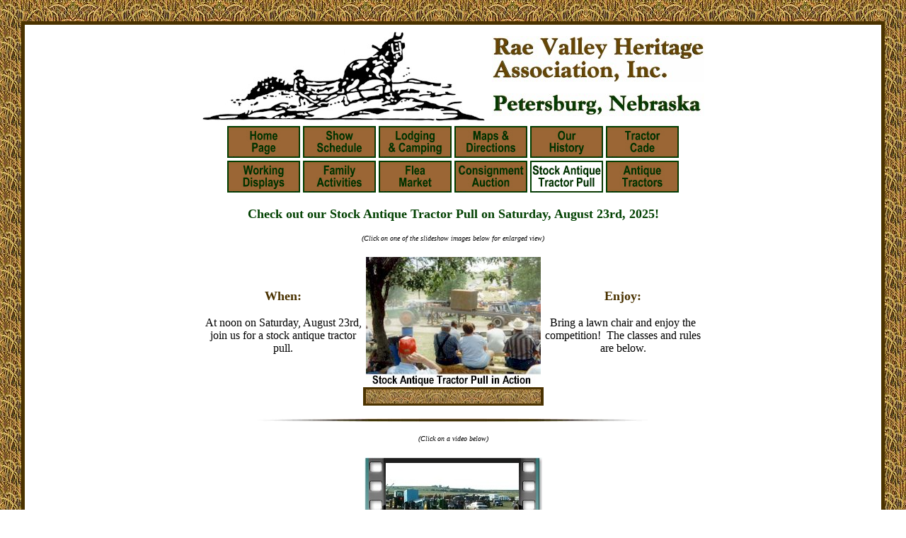

--- FILE ---
content_type: text/html
request_url: http://www.raevalley.org/stock-antique-tractor-pull.htm
body_size: 3631
content:
<html>

<head>
<meta name="description" content="Stock Antique Tractor Pull as part of Annual Nebraska State Antique Tractor and Horse Plowing Bee - Sponsored by the Rae Valley Heritage Association, Inc. of Petersburg, Nebraska">
<meta http-equiv="Content-Language" content="en-us">
<meta name="GENERATOR" content="Microsoft FrontPage 5.0">
<meta name="ProgId" content="FrontPage.Editor.Document">
<meta http-equiv="Content-Type" content="text/html; charset=windows-1252">
<title>Rae Valley Heritage Assocation, Inc. Stock Antique Tractor Pull Page</title>
<link rel="shortcut icon" href="myIcon.ico" type="image/x-icon" />
<script type="text/javascript" src="simpleSwap.js"></script>
<script language="JavaScript" type="text/JavaScript"><!--

var urlArray = new Array(4);
var banArray = new Array(4);
var counter = 1;
var url = "http://www.raevalley.org/images/satp3.jpg";

urlArray[0] = "http://www.raevalley.org/images/satp3.jpg";
urlArray[1] = "http://www.raevalley.org/images/satp2.jpg";
urlArray[2] = "http://www.raevalley.org/images/satp1.jpg";
urlArray[3] = "http://www.raevalley.org/images/satp3.jpg";

if(document.images)
{
  for(i = 0; i < 4; i++)
  {
    banArray[i] = new Image(247, 184);
    banArray[i].src = "images/satptn" + (i+1) + ".jpg";
  }
}


function changeBanner()
{
  if(counter > 3)
   counter = 1;

  document.banner.src = banArray[counter].src;

  url = urlArray[counter];
  counter++;
}

var timer = window.setInterval("changeBanner()", 5000);

function LinkPagina() {
top.window.location.href = url;
}
//--></script>
<script type="text/javascript">

  var _gaq = _gaq || [];
  _gaq.push(['_setAccount', 'UA-203527-16']);
  _gaq.push(['_trackPageview']);

  (function() {
    var ga = document.createElement('script'); ga.type = 'text/javascript'; ga.async = true;
    ga.src = ('https:' == document.location.protocol ? 'https://ssl' : 'http://www') + '.google-analytics.com/ga.js';
    var s = document.getElementsByTagName('script')[0]; s.parentNode.insertBefore(ga, s);
  })();

</script>
</head>

<body background="images/raevalleyback.jpg" topmargin="30" bottommargin="30" rightmargin="30" leftmargin="30" marginheight="30" marginwidth="30" link="#004000" text="#000000" bgcolor="#FFFFFF" vlink="#004000" alink="#004000">

<table border="0" cellpadding="5" cellspacing="0" style="border-collapse: collapse" bordercolor="#111111" width="100%" bgcolor="#4A3200" height="100%">
  <tr>
    <td width="100%" align="center" valign="top">
    <table border="0" cellpadding="5" cellspacing="0" style="border-collapse: collapse" bordercolor="#111111" width="100%" bgcolor="#FFFFFF" height="100%">
      <tr>
        <td width="100%" align="center" valign="top">
          <table border="0" cellpadding="5" cellspacing="0" style="border-collapse: collapse" bordercolor="#111111">
            <tr>
              <td align="center">
              <img border="0" src="images/rae-valley-logo.jpg" alt="Rae Valley Heritage Assocation Logo" width="399" height="126"></td>
              <td align="center">
              <p align="left">
              <img border="0" src="images/rae-valley-title.jpg" alt="Rae Valley Heritage Association, Inc." width="300" height="65"></p>
              <p align="left">
              <img border="0" src="images/rae-valley-title1.jpg" alt="Petersburg, Nebraska" width="300" height="32"></td>
            </tr>
          </table>
          <table border="0" cellpadding="2" cellspacing="0" style="border-collapse: collapse" bordercolor="#111111">
            <tr>
              <td align="center">
              <a href="index.htm">
              <img border="0" src="images/button-homepage-b.png" oversrc="images/button-homepage-g.png" width="103" height="45" alt="Link to Home Page of Rae Valley Heritage Association"></a></td>
              <td align="center">
              <a href="show-schedule.htm">
              <img border="0" src="images/button-showschedule-b.png" oversrc="images/button-showschedule-g.png" width="103" height="45" alt="Link to Show Schedule Page of Rae Valley Heritage Association"></a></td>
              <td align="center"><a href="lodging-camping.htm">
              <img border="0" src="images/button-lodgingcamping-b.png" oversrc="images/button-lodgingcamping-g.png" width="103" height="45" alt="Link to Lodging &amp; Camping Page of Rae Valley Heritage Association"></a></td>
              <td align="center"><a href="maps-directions.htm">
              <img border="0" src="images/button-mapsdirections-b.png" oversrc="images/button-mapsdirections-g.png" width="103" height="45" alt="Link to Maps &amp; Directions Page of Rae Valley Heritage Association"></a></td>
              <td align="center"><a href="our-history.htm">
              <img border="0" src="images/button-ourhistory-b.png" oversrc="images/button-ourhistory-g.png" width="103" height="45" alt="Link to Our History Page of Rae Valley Heritage Association"></a></td>
              <td align="center"><a href="tractor-cade.htm">
              <img border="0" src="images/button-tractorcade-b.png" oversrc="images/button-tractorcade-g.png" width="103" height="45" alt="Link to Tractor Cade Page of Rae Valley Heritage Association"></a></td>
            </tr>
          </table>
          <table border="0" cellpadding="2" cellspacing="0" style="border-collapse: collapse" bordercolor="#111111">
            <tr>
              <td align="center"><a href="working-displays.htm">
              <img border="0" src="images/button-workingdisplays-b.png" oversrc="images/button-workingdisplays-g.png" width="103" height="45" alt="Link to Working Displays Page of Rae Valley Heritage Association"></a></td>
              <td align="center"><a href="family-activities.htm">
              <img border="0" src="images/button-familyactivities-b.png" oversrc="images/button-familyactivities-g.png" width="103" height="45" alt="Link to Family Activities Page of Rae Valley Heritage Association"></a></td>
              <td align="center"><a href="flea-market.htm">
              <img border="0" src="images/button-fleamarket-b.png" oversrc="images/button-fleamarket-g.png" width="103" height="45" alt="Link to Flea Market Page of Rae Valley Heritage Association"></a></td>
              <td align="center"><a href="consignment-auction.htm">
              <img border="0" src="images/button-consignmentauction-b.png" oversrc="images/button-consignmentauction-g.png" width="103" height="45" alt="Link to Consignment Auction Page of Rae Valley Heritage Association"></a></td>
              <td align="center">
              <img border="0" src="images/button-stockantiquetractorpull-g.png" width="103" height="45" alt="Stock Antique Tractor Pull Page of Rae Valley Heritage Association"></td>
              <td align="center">
              <a href="antique-tractors.htm">
              <img border="0" src="images/button-antiquetractors-b.png" oversrc="images/button-antiquetractors-g.png" width="103" height="45" alt="Link to Antique Tractors Page of Rae Valley Heritage Association"></a></td>
            </tr>
          </table>
        <p style="margin-top: 0; margin-bottom: 0">&nbsp;</p>
        <p style="margin-top: 0; margin-bottom: 0"><b>
        <font face="Georgia" size="4" color="#004000">Check out our Stock 
        Antique Tractor Pull on Saturday, August 23rd, 2025!</font></b></p>
        <p style="margin-top: 0; margin-bottom: 0">&nbsp;</p>
        <p style="margin-top: 0; margin-bottom: 0"><i>
        <font face="Georgia" size="1">(Click on one of the slideshow images below for enlarged view)</font></i></p>
        <p style="margin-top: 0; margin-bottom: 0"><b>
        <font face="Georgia" size="4" color="#004000">&nbsp;</font></b></p>
          <table border="0" cellpadding="0" cellspacing="0" style="border-collapse: collapse" bordercolor="#111111">
            <tr>
                            <td width="225" align="center">  
                            <p style="margin-top: 0; margin-bottom: 0"><b>
                            <font face="Georgia" size="4" color="#4A3200">When:</font></b></p>
                            <p style="margin-top: 0; margin-bottom: 0">&nbsp;</p>
                            <p style="margin-top: 0; margin-bottom: 0">
                            <font face="Georgia">At noon on Saturday, August 23rd, join us for a stock antique tractor pull.</font></td>
                            <td> &nbsp;</td>
                            <td> <a href="javascript:LinkPagina();">
<img src="images/satptn1.jpg" border=0 name="banner" width="247" height="184"></a></td>
                            <td> &nbsp;</td>
                            <td width="225" align="center">  
                            <p style="margin-top: 0; margin-bottom: 0"><b>
                            <font face="Georgia" size="4" color="#4A3200">Enjoy:</font></b></p>
                            <p style="margin-top: 0; margin-bottom: 0">&nbsp;</p>
                            <p style="margin-top: 0; margin-bottom: 0">
                            <font face="Georgia">Bring a lawn chair and enjoy 
                            the competition!&nbsp; The classes and rules are 
                            below.</font></td>
            </tr>
            <tr>
              <td width="225">
              <img border="0" src="images/spacer.gif" width="3" height="3"></td>
              <td bgcolor="#4A3200">
              <img border="0" src="images/spacer.gif" width="3" height="3"></td>
              <td bgcolor="#4A3200">
              <img border="0" src="images/spacer.gif" width="3" height="3"></td>
              <td bgcolor="#4A3200">
              <img border="0" src="images/spacer.gif" width="3" height="3"></td>
              <td width="225">
              <img border="0" src="images/spacer.gif" width="3" height="3"></td>
            </tr>
            <tr>
              <td width="225">
              <img border="0" src="images/spacer.gif" width="3" height="3"></td>
              <td bgcolor="#4A3200">
              <img border="0" src="images/spacer.gif" width="3" height="3"></td>
              <td background="images/raevalleybacksmall.jpg">
              <img border="0" src="images/spacerbackl.gif" width="100" height="20"></td>
              <td bgcolor="#4A3200">
              <img border="0" src="images/spacer.gif" width="3" height="3"></td>
              <td width="225">
              <img border="0" src="images/spacer.gif" width="3" height="3"></td>
            </tr>
            <tr>
              <td height="3" width="225">
              <img border="0" src="images/spacer.gif" width="3" height="3"></td>
              <td height="3" bgcolor="#4A3200">
              <img border="0" src="images/spacer.gif" width="3" height="3"></td>
              <td height="3" bgcolor="#4A3200">
              <img border="0" src="images/spacer.gif" width="3" height="3"></td>
              <td height="3" bgcolor="#4A3200">
              <img border="0" src="images/spacer.gif" width="3" height="3"></td>
              <td height="3" width="225">
              <img border="0" src="images/spacer.gif" width="3" height="3"></td>
            </tr>
          </table>
        <p style="margin-top: 0; margin-bottom: 0">&nbsp;</p>
        <p style="margin-top: 0; margin-bottom: 0">
        <img border="0" src="images/rvdivider.jpg" width="554" height="5"></p>
        <p style="margin-top: 0; margin-bottom: 0">
        &nbsp;</p>
        <p style="margin-top: 0; margin-bottom: 0">
        <i>
        <font face="Georgia" size="1">(Click on a video below)</font></i></p>
        <p style="margin-top: 0; margin-bottom: 0">
        &nbsp;</p>
          <table border="0" cellpadding="3" cellspacing="0" style="border-collapse: collapse" bordercolor="#111111">
            <tr>
              <td align="center" width="50%"><a href="video/rvh9.mp4">
              <img border="0" src="images/video9.jpg" alt="Rae Valley Heritage Association Video - Old-Fashioned John Deere Tractor Pull" width="251" height="196"></a></td>
            </tr>
            <tr>
              <td align="center" width="50%">
              <p style="margin-top: 0; margin-bottom: 0"><b>
              <font face="Georgia" size="4">Old-Fashioned John Deere Tractor 
              Pull</font></b></p>
              <p style="margin-top: 0; margin-bottom: 0"><font face="Georgia">
              MP4 - Duration 1:12 - Size 14.8 mb</font></p>
              <p style="margin-top: 0; margin-bottom: 0"><i>
              <font face="Georgia" size="1">Video Courtesy of Steve Wright</font></i></td>
            </tr>
          </table>
        <p style="margin-top: 0; margin-bottom: 0">
        &nbsp;</p>
        <p style="margin-top: 0; margin-bottom: 0">
        <img border="0" src="images/rvdivider.jpg" width="554" height="5"></p>
        <p style="margin-top: 0; margin-bottom: 0">&nbsp;</p>
        <p style="margin-top: 0; margin-bottom: 0"><b>
        <font face="Georgia" size="4" color="#4A3200">Tractors will be divided 
        into four general classes:</font></b></p>
        <p style="margin-top: 0; margin-bottom: 0">&nbsp;</p>
          <table border="1" cellpadding="6" cellspacing="0" style="border-collapse: collapse" bordercolor="#111111" width="90%">
            <tr>
              <td valign="top">
              <p style="text-indent: -25; margin-left: 25">
              <font face="Georgia" size="4"><b>A. </b>Antique (1938 &amp; older) 
              3000# through 6000#, every 500#</font></p>
              <p style="text-indent: -25; margin-left: 25">
              <font face="Georgia" size="4"><b>B.</b> Classic (1939 - 1957) 
              3500# through 8500#, every 500#</font></p>
              <p style="text-indent: -25; margin-left: 25">
              <font face="Georgia" size="4"><b>C.</b> Pure Stock (1939 - 1957) 
              3500# through 8500#, every 500#</font></p>
              <p style="text-indent: -25; margin-left: 25">
              <font face="Georgia" size="4"><b>D. </b>Antique Steel 0-3500# 
              through 4000#, 4000-4500#, 4500-5500#, 5500-7000#</font></td>
              <td valign="top">
              <p style="text-indent: -25; margin-left: 25"><b>
              <font face="Georgia" size="4">·</font></b><font face="Georgia" size="4"><b>
              </b>Weigh-in from 9:00 a.m.-12 noon</font></p>
              <p style="text-indent: -25; margin-left: 25"><b>
              <font face="Georgia" size="4">·</font></b><font face="Georgia" size="4"> 
              Steel and rubber tires allowed</font></p>
              <p style="text-indent: -25; margin-left: 25"><b>
              <font face="Georgia" size="4">·</font></b><font face="Georgia" size="4"> 
              Suitcase weights allowed</font></p>
              <p style="text-indent: -25; margin-left: 25"><b>
              <font face="Georgia" size="4">·</font></b><font face="Georgia" size="4"><b>
              </b>Tractor pull in two weight classes</font></p>
              <p style="text-indent: -25; margin-left: 25"><b>
              <font face="Georgia" size="4">·</font></b><font face="Georgia" size="4"><b>
              </b>Award to place in each class</font></td>
            </tr>
          </table>
        <p style="margin-top: 0; margin-bottom: 0">&nbsp;</p>
        <p style="margin-top: 0; margin-bottom: 0"><b>
        <font face="Georgia" size="4" color="#4A3200">For More Information, 
        Contact Duane Scholl at 402-649-3477, Bev Scholl at 402-910-3743 or Dave 
        Scholl at 402-843-6420</font></b></p>
        <p style="margin-top: 0; margin-bottom: 0">&nbsp;</p>
        <p style="margin-top: 0; margin-bottom: 0">
        <img border="0" src="images/rvdivider.jpg" width="554" height="5"></p>
        <p style="margin-top: 0; margin-bottom: 0">
        &nbsp;</p>
        <p style="margin-top: 0; margin-bottom: 0">
        <i><font face="Georgia" size="4"><a href="show-schedule.htm">For more 
        details on our show schedule, click here...</a></font></i></p>
        <p style="margin-top: 0; margin-bottom: 0">&nbsp;</p>
        <p style="margin-top: 0; margin-bottom: 0">
        <img border="0" src="images/rvdivider.jpg" width="554" height="5"></p>
        <p style="margin-top: 0; margin-bottom: 0">
        &nbsp;</p>
        <p style="margin-top: 0; margin-bottom: 0">
        <font face="Georgia" size="2">NOT RESPONSIBLE FOR ACCIDENTS OR INJURY 
        Rae Valley Heritage Assn. is a non-profit organization.</font></p>
        <p style="margin-top: 0; margin-bottom: 0">
        &nbsp;</p>
        <p style="margin-top: 0; margin-bottom: 0">
        <img border="0" src="images/rvdivider.jpg" width="554" height="5"></p>
        <p style="margin-top: 0; margin-bottom: 0">&nbsp;</p>
        <p style="margin-top: 0; margin-bottom: 0"><b>
        <font face="Georgia" size="4" color="#4A3200">Rae Valley Heritage 
        Association, Inc.</font></b></p>
        <p style="margin-top: 0; margin-bottom: 0">
        <font face="Georgia" size="4">1249 State Hwy. 14, Petersburg, NE 68652<br>
        Telephone: 402-841-7760 · 402-640-2954</font></p>
        <p style="margin-top: 0; margin-bottom: 0">&nbsp;</p>
        <p style="margin-top: 0; margin-bottom: 0">
<font face="Georgia" size="2">
<img src="images/copyright.gif" alt="Copyright logo" align="middle" width="50" height="50">&nbsp;<b>by&nbsp;<a href="https://www.mcgeedesigns.com/index.htm" target="_top">McGee Designs</a>, 
1999-2025</b></font></td>
      </tr>
    </table>
    </td>
  </tr>
</table>

</body>

</html>

--- FILE ---
content_type: text/javascript
request_url: http://www.raevalley.org/simpleSwap.js
body_size: 852
content:
<!-- simpleSwap.js  -->

function SimpleSwap(el,which) {
  el.src=el.getAttribute(which || "origsrc");
}

function SimpleSwapSetup() {
  var x = document.getElementsByTagName("img");
  for (var i=0;i<x.length;i++){
    var oversrc = x[i].getAttribute("oversrc");
    if (!oversrc) continue;
      
    // preload image -
    // comment the next two lines to disable image pre-loading
    x[i].oversrc_img = new Image();
    x[i].oversrc_img.src=oversrc;

    // set event handlers
    x[i].onmouseover = new Function("SimpleSwap(this,'oversrc');");
    x[i].onmouseout = new Function("SimpleSwap(this);");

    // save original src
    x[i].setAttribute("origsrc",x[i].src);
  }
}

var PreSimpleSwapOnload =(window.onload)? window.onload : function(){};
window.onload = function(){PreSimpleSwapOnload(); SimpleSwapSetup();}
